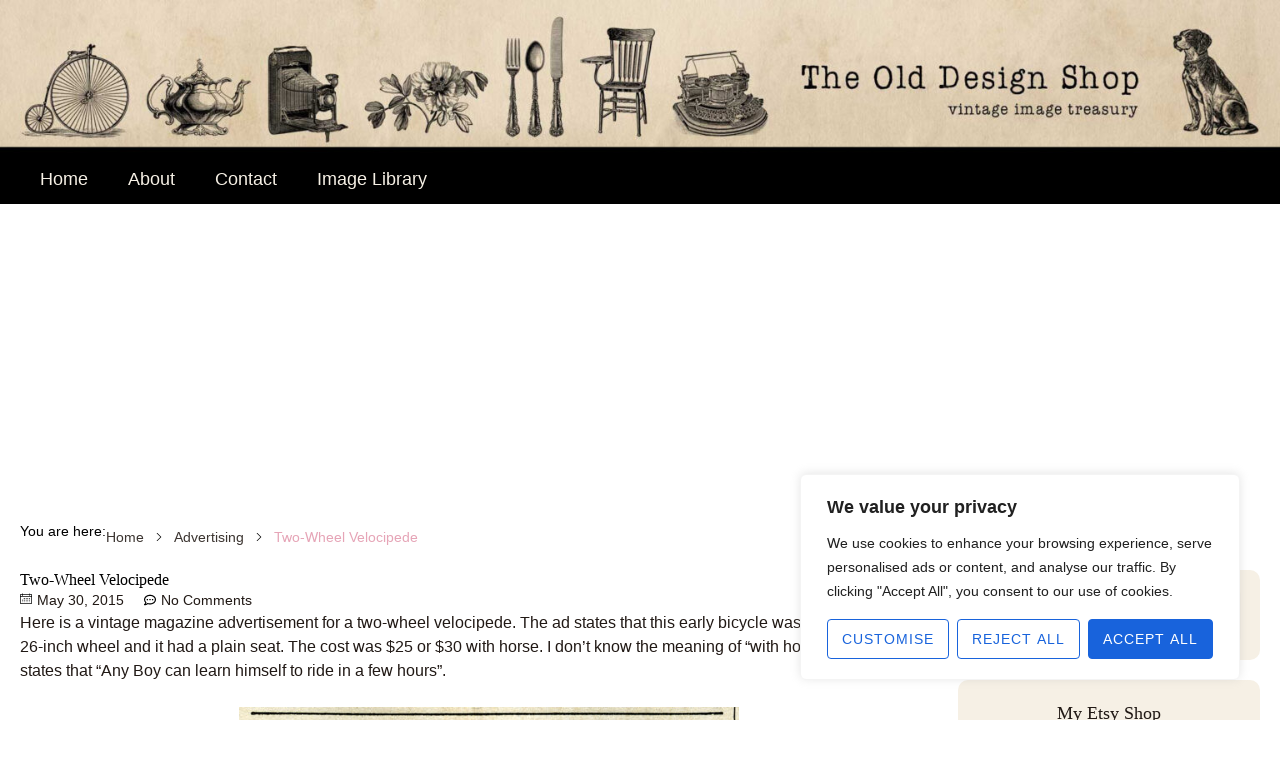

--- FILE ---
content_type: text/html; charset=utf-8
request_url: https://www.google.com/recaptcha/api2/aframe
body_size: 268
content:
<!DOCTYPE HTML><html><head><meta http-equiv="content-type" content="text/html; charset=UTF-8"></head><body><script nonce="g2nz2EIbIAf6aWRkv4dvVQ">/** Anti-fraud and anti-abuse applications only. See google.com/recaptcha */ try{var clients={'sodar':'https://pagead2.googlesyndication.com/pagead/sodar?'};window.addEventListener("message",function(a){try{if(a.source===window.parent){var b=JSON.parse(a.data);var c=clients[b['id']];if(c){var d=document.createElement('img');d.src=c+b['params']+'&rc='+(localStorage.getItem("rc::a")?sessionStorage.getItem("rc::b"):"");window.document.body.appendChild(d);sessionStorage.setItem("rc::e",parseInt(sessionStorage.getItem("rc::e")||0)+1);localStorage.setItem("rc::h",'1769437085364');}}}catch(b){}});window.parent.postMessage("_grecaptcha_ready", "*");}catch(b){}</script></body></html>